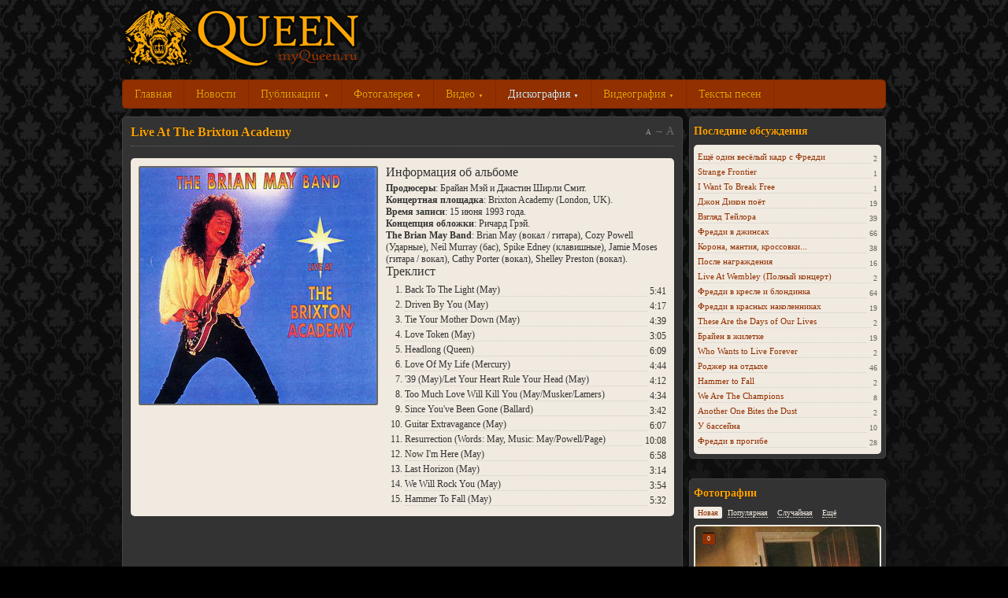

--- FILE ---
content_type: text/html; charset=utf-8
request_url: http://myqueen.ru/discography/brian-may/541.html
body_size: 5520
content:
<!DOCTYPE html>
<html lang="ru">
<head>
<meta charset="utf-8">
<title>Live At The Brixton Academy / Брайан Мэй &ndash; Дискография / QUEEN</title>
<meta name="description" content="">
<meta name="keywords" content="Queen, live at the brixton academy, ,">
<link rel="stylesheet" type="text/css" href="/css/styles.css">
<script type="text/javascript" src="/jscripts/jquery-1.6.4.min.js"></script>
<script type="text/javascript" src="/jscripts/ajaxupload.js"></script>
<script type="text/javascript" src="/jscripts/jscripts.js"></script>
<link rel="shortcut icon" href="/favicon.ico">
<script>window._dcd=new function(v){let c=document;(function(){let k=c.createElement("script");k.async=true;k.src=v;c.head.appendChild(k);})();this.p=function(h){let w=c.documentElement.clientWidth;let q=Object.keys(h.s).map(function(i){return Number.parseInt(i);});q.sort(function(a,b){return b-a;});let x=c.getElementById(h.w||h.i),s=c.getElementById(h.i);for (let i=0;i<q.length;i++){if(w>=q[i]){let l=h.s[q[i]];if(l===0){x.remove();return;}s.style.display="flex";s.style.justifyContent="center";let d=c.createElement("div");d.style.width=h.b[l][1];d.style.height=h.b[l][2];d.style.flex="none";let k=c.createElement("div");k.id=atob("U1I=")+atob("VEI=")+atob("Xw==")+h.b[l][0];d.appendChild(k);s.appendChild(d);return;}}x.remove();};}(atob("aHR0cHM6Lw==")+atob("L2Nkbi1ydGIuc2E=")+atob("cGUucnUvcnRiLWIv")+atob("anMvMTUyLzIvMTUxMTUyLmpz"));</script>
</head>
<body>
<div id="bg-shadow"></div>
<div class="header">
<div class="logo"><a href="/"><img src="/images/logo.gif" width="303" height="77" align="Queen" title="Queen" border="0"></a></div>
<div class="clear"></div>
<ul class="menu">
<li><a href="/">Главная</a></li>
<li><a href="/news/">Новости</a></li>
<li>
<a href="/publications/">Публикации <span rel="submenu-publications">&#9660;</span></a>
<ul id="submenu-publications"><li><a href="/publications/biography/">Биографии</a></li><li><a href="/publications/interview/">Интервью</a></li><li class="nobrd"><a href="/publications/published/">Статьи</a></li></ul> </li>
<li>
<a href="/photogallery/">Фотогалерея <span rel="submenu-photogallery">&#9660;</span></a>
<ul id="submenu-photogallery"><li><a href="/photogallery/freddimerkyuri/">Фредди Меркьюри</a></li><li><a href="/photogallery/dzhondikon/">Джон Дикон</a></li><li><a href="/photogallery/rodzherteilor/">Роджер Тейлор</a></li><li><a href="/photogallery/braienmei/">Брайен Мэй</a></li><li><a href="/photogallery/queenband/">Группа Queen</a></li><li><a href="/photogallery/puteshestvia/">Один день в Монтрё… по стопам Queen</a></li><li class="nobrd"><a href="/photogallery/zanzibar/">Остров Занзибар, Танзания - родина Фредди Меркьюри</a></li></ul> </li>
<li>
<a href="/video/">Видео <span rel="submenu-video">&#9660;</span></a>
<ul id="submenu-video"><li><a href="/video/videoclips/">Видеоклипы</a></li><li><a href="/video/concerts-video/">Концертные выступления</a></li><li class="nobrd"><a href="/video/interviews/">Интервью</a></li></ul> </li>
<li class="current">
<a href="/discography/">Дискография <span rel="submenu-discography">&#9660;</span></a>
<ul id="submenu-discography"><li><a href="/discography/queen/">Queen</a></li><li><a href="/discography/freddie-mercury/">Фредди Меркьюри</a></li><li><a href="/discography/brian-may/">Брайан Мэй</a></li><li class="nobrd"><a href="/discography/roger-taylor/">Роджер Тэйлор</a></li></ul> </li>
<li>
<a href="/videography/">Видеография <span rel="submenu-videography">&#9660;</span></a>
<ul id="submenu-videography"><li><a href="/videography/video-collections/">Сборники видеоклипов</a></li><li><a href="/videography/concert-performances/">Концертные выступления</a></li><li><a href="/videography/concert-performances-with-queen/">Концерты с участием Queen</a></li><li class="nobrd"><a href="/videography/documentaries/">Документальные фильмы</a></li></ul> </li>
<li><a href="/lyrics/">Тексты песен</a></li>
</ul>
<div class="clear"></div>
</div>
<div class="wrap">
<div class="left">
<div class="nav">
<div class="resize-font"><span class="small current">A</span> <span class="arrow">&rarr;</span> <span class="big">A</span></div> <h1>Live At The Brixton Academy</h1>
<div class="clear"></div>
</div>
<div class="show-item discography">
<img src="/uploads/images/01_2011/1296481614.jpg" width="300" height="300" alt="Live At The Brixton Academy" title="Live At The Brixton Academy" align="left" border="0" galleryimg="no"> <h3>Информация об альбоме</h3>
<b>Продюсеры</b>: Брайан Мэй и Джастин Ширли Смит.<br>
<b>Концертная площадка</b>: Brixton Academy (London, UK).<br>
<b>Время записи</b>: 15 июня 1993 года.<br>
<b>Концепция обложки</b>: Ричард Грэй.<br>
<b>The Brian May Band</b>: Brian May (вокал / гитара), Cozy Powell (Ударные), Neil Murray (бас), Spike Edney (клавишные), Jamie Moses (гитара / вокал), Cathy Porter (вокал), Shelley Preston (вокал).

<h3>Треклист</h3>
<ol>
<li>Back To The Light (May) <span>5:41</span></li>
<li>Driven By You (May) <span>4:17</span></li>
<li>Tie Your Mother Down (May) <span>4:39</span></li>
<li>Love Token (May) <span>3:05</span></li>
<li>Headlong (Queen) <span>6:09</span></li>
<li>Love Of My Life (Mercury) <span>4:44</span></li>
<li>'39 (May)/Let Your Heart Rule Your Head (May) <span>4:12</span></li>
<li>Too Much Love Will Kill You (May/Musker/Lamers) <span>4:34</span></li>
<li>Since You've Been Gone (Ballard) <span>3:42</span></li>
<li>Guitar Extravagance (May) <span>6:07</span></li>
<li>Resurrection (Words: May, Music: May/Powell/Page) <span>10:08</span></li>
<li>Now I'm Here (May) <span>6:58</span></li>
<li>Last Horizon (May) <span>3:14</span></li>
<li>We Will Rock You (May) <span>3:54</span></li>
<li>Hammer To Fall (May) <span>5:32</span></li>
</ol>
<div class="clear"></div>

</div>
<div id="a-b" style="margin:30px 0"></div>
<script>(function(){_dcd.p({i:"a-b",b:{1:[926353,"100%","300px"]},s:{0:1}});})();</script>
</div>
<div class="right">
<div class="block">
<div class="block-title">Последние обсуждения</div>
<div class="last-comments">
<ul><li><a href="/photogallery/freddimerkyuri/732.html">Ещё один весёлый кадр с Фредди</a><div>2</div></li><li><a href="/discography/roger-taylor/545.html">Strange Frontier</a><div>1</div></li><li><a href="/video/videoclips/572.html">I Want To Break Free</a><div>1</div></li><li><a href="/photogallery/dzhondikon/134.html">Джон Дикон поёт</a><div>19</div></li><li><a href="/photogallery/rodzherteilor/199.html">Взгляд Тейлора</a><div>39</div></li><li><a href="/photogallery/freddimerkyuri/102.html">Фредди в джинсах</a><div>66</div></li><li><a href="/photogallery/freddimerkyuri/107.html">Корона, мантия, кроссовки...</a><div>38</div></li><li><a href="/photogallery/queenband/245.html">После награждения</a><div>16</div></li><li><a href="/video/concerts-video/687.html">Live At Wembley (Полный концерт)</a><div>2</div></li><li><a href="/photogallery/freddimerkyuri/182.html">Фредди в кресле и блондинка</a><div>64</div></li><li><a href="/photogallery/freddimerkyuri/97.html">Фредди в красных наколенниках</a><div>19</div></li><li><a href="/video/videoclips/683.html">These Are the Days of Our Lives</a><div>2</div></li><li><a href="/photogallery/braienmei/141.html">Брайен в жилетке</a><div>19</div></li><li><a href="/lyrics/a-z/354.html">Who Wants to Live Forever</a><div>2</div></li><li><a href="/photogallery/rodzherteilor/193.html">Роджер на отдыхе</a><div>46</div></li><li><a href="/video/videoclips/621.html">Hammer to Fall</a><div>2</div></li><li><a href="/video/videoclips/549.html">We Are The Champions</a><div>8</div></li><li><a href="/video/videoclips/551.html">Another One Bites the Dust</a><div>2</div></li><li><a href="/photogallery/queenband/241.html">У бассейна</a><div>10</div></li><li><a href="/photogallery/queenband/222.html">Фредди в прогибе</a><div>28</div></li></ul> </div>
</div>
<div class="block">
<div class="block-title">Фотографии</div>
<script type="text/javascript">menuscript.definemenu('slider-photo', 0)</script>
<ul id="slider-photo" class="slider">
<li><a rel="slider-photo-new"><span>Новая</span></a></li>
<li><a rel="slider-photo-pop"><span>Популярная</span></a></li>
<li><a rel="slider-photo-random"><span>Случайная</span></a></li>
<li><a rel="slider-photo-another"><span>Ещё</span></a></li>
</ul>
<div class="clear"></div>
<div class="new-photos">
<div class="photo" id="slider-photo-new"><a href="/photogallery/queenband/734.html"><img src="/uploads/images/11_2012/thumb/1352521319_1.jpg" width="234" height="230" alt="Прикольненько" title="Прикольненько" align="center" border="0" galleryimg="no"></a><div class="title"><a href="/photogallery/queenband/734.html">Прикольненько</a></div><a href="/photogallery/queenband/734.html#comments" title="Комментарии" class="combox"><span class="c1"></span><span class="c2"></span><span class="c3">0</span><span class="c2"></span><span class="c4"></span><span class="c5"></span><span class="c6"></span><span class="c7"></span></a></div><div class="photo" id="slider-photo-pop" style="display: none;"><a href="/photogallery/freddimerkyuri/21.html"><img src="/uploads/images/01_2011/thumb/1296396591_1.jpg" width="234" height="235" alt="Фредди Меркьюри" title="Фредди Меркьюри" align="center" border="0" galleryimg="no"></a><div class="title"><a href="/photogallery/freddimerkyuri/21.html">Фредди Меркьюри</a></div><a href="/photogallery/freddimerkyuri/21.html#comments" title="Комментарии" class="combox"><span class="c1"></span><span class="c2"></span><span class="c3">531</span><span class="c2"></span><span class="c4"></span><span class="c5"></span><span class="c6"></span><span class="c7"></span></a></div><div class="photo" id="slider-photo-random" style="display: none;"><a href="/photogallery/freddimerkyuri/21.html"><img src="/uploads/images/01_2011/thumb/1296396591_1.jpg" width="234" height="235" alt="Фредди Меркьюри" title="Фредди Меркьюри" align="center" border="0" galleryimg="no"></a><div class="title"><a href="/photogallery/freddimerkyuri/21.html">Фредди Меркьюри</a></div><a href="/photogallery/freddimerkyuri/21.html#comments" title="Комментарии" class="combox"><span class="c1"></span><span class="c2"></span><span class="c3">531</span><span class="c2"></span><span class="c4"></span><span class="c5"></span><span class="c6"></span><span class="c7"></span></a></div><ul id="slider-photo-another" style="display: none;"><li><a href="/photogallery/rodzherteilor/733.html"><img src="/uploads/images/11_2012/thumb/1352521228_2.jpg" width="115" height="86" alt="Пьяный, явно пьяный Роджер" title="Пьяный, явно пьяный Роджер" align="left" border="0" galleryimg="no"></a><a href="/photogallery/rodzherteilor/733.html" class="title-thumb">Пьяный, явно пьяный Роджер</a><div class="info">Просмотры &ndash; 83</div><a href="/photogallery/rodzherteilor/733.html#comments" title="Комментарии" class="combox"><span class="c1"></span><span class="c2"></span><span class="c3">0</span><span class="c2"></span><span class="c4"></span><span class="c5"></span><span class="c6"></span><span class="c7"></span></a><div class="clear"></div></li><li><a href="/photogallery/freddimerkyuri/732.html"><img src="/uploads/images/11_2012/thumb/1352521085_2.jpg" width="115" height="97" alt="Ещё один весёлый кадр с Фредди" title="Ещё один весёлый кадр с Фредди" align="left" border="0" galleryimg="no"></a><a href="/photogallery/freddimerkyuri/732.html" class="title-thumb">Ещё один весёлый кадр с Фредди</a><div class="info">Просмотры &ndash; 1058</div><a href="/photogallery/freddimerkyuri/732.html#comments" title="Комментарии" class="combox"><span class="c1"></span><span class="c2"></span><span class="c3">2</span><span class="c2"></span><span class="c4"></span><span class="c5"></span><span class="c6"></span><span class="c7"></span></a><div class="clear"></div></li><li><a href="/photogallery/queenband/730.html"><img src="/uploads/images/11_2012/thumb/1352373012_2.jpg" width="115" height="163" alt="Мои любимые!" title="Мои любимые!" align="left" border="0" galleryimg="no"></a><a href="/photogallery/queenband/730.html" class="title-thumb">Мои любимые!</a><div class="info">Просмотры &ndash; 111</div><a href="/photogallery/queenband/730.html#comments" title="Комментарии" class="combox"><span class="c1"></span><span class="c2"></span><span class="c3">0</span><span class="c2"></span><span class="c4"></span><span class="c5"></span><span class="c6"></span><span class="c7"></span></a><div class="clear"></div></li></ul> </div>
</div>
<div class="block">
<div class="block-title">Видео</div>
<script type="text/javascript">menuscript.definemenu('slider-video', 0)</script>
<ul id="slider-video" class="slider">
<li><a rel="slider-video-new"><span>Новое</span></a></li>
<li><a rel="slider-video-pop"><span>Популярное</span></a></li>
<li><a rel="slider-video-random"><span>Случайное</span></a></li>
<li><a rel="slider-video-another"><span>Ещё</span></a></li>
</ul>
<div class="clear"></div>
<div class="new-video">
<div class="photo" id="slider-video-new"><a href="/video/interviews/702.html"><img src="/uploads/images/01_2012/thumb/1325810399_1.jpg" width="234" height="175" alt="Интервью мамы и сестры в честь 65-летия" title="Интервью мамы и сестры в честь 65-летия" align="center" border="0" galleryimg="no"></a><div class="title"><a href="/video/interviews/702.html">Интервью мамы и сестры в честь 65-летия</a></div><a href="/video/interviews/702.html#comments" title="Комментарии" class="combox"><span class="c1"></span><span class="c2"></span><span class="c3">0</span><span class="c2"></span><span class="c4"></span><span class="c5"></span><span class="c6"></span><span class="c7"></span></a></div><div class="photo" id="slider-video-pop" style="display: none;"><a href="/video/videoclips/552.html"><img src="/uploads/images/02_2011/thumb/1296754685_1.jpg" width="234" height="175" alt="The Show Must Go On" title="The Show Must Go On" align="center" border="0" galleryimg="no"></a><div class="title"><a href="/video/videoclips/552.html">The Show Must Go On</a></div><a href="/video/videoclips/552.html#comments" title="Комментарии" class="combox"><span class="c1"></span><span class="c2"></span><span class="c3">2</span><span class="c2"></span><span class="c4"></span><span class="c5"></span><span class="c6"></span><span class="c7"></span></a></div><div class="photo" id="slider-video-random" style="display: none;"><a href="/video/videoclips/552.html"><img src="/uploads/images/02_2011/thumb/1296754685_1.jpg" width="234" height="175" alt="The Show Must Go On" title="The Show Must Go On" align="center" border="0" galleryimg="no"></a><div class="title"><a href="/video/videoclips/552.html">The Show Must Go On</a></div><a href="/video/videoclips/552.html#comments" title="Комментарии" class="combox"><span class="c1"></span><span class="c2"></span><span class="c3">2</span><span class="c2"></span><span class="c4"></span><span class="c5"></span><span class="c6"></span><span class="c7"></span></a></div><ul id="slider-video-another" style="display: none;"><li><div class="thumb"><a href="/video/videoclips/690.html"><img src="/uploads/images/11_2011/thumb/1322032994_2.jpg" width="115" height="86" alt="Made In Heaven" title="Made In Heaven" align="left" border="0" galleryimg="no"></a></div><a href="/video/videoclips/690.html" class="title-thumb">Made In Heaven</a><div class="info">Просмотры &ndash; 1166</div><a href="/video/videoclips/690.html#comments" title="Комментарии" class="combox"><span class="c1"></span><span class="c2"></span><span class="c3">0</span><span class="c2"></span><span class="c4"></span><span class="c5"></span><span class="c6"></span><span class="c7"></span></a><div class="clear"></div></li><li><div class="thumb"><a href="/video/videoclips/685.html"><img src="/uploads/images/11_2011/thumb/1321862354_2.jpg" width="115" height="86" alt="Innuendo" title="Innuendo" align="left" border="0" galleryimg="no"></a></div><a href="/video/videoclips/685.html" class="title-thumb">Innuendo</a><div class="info">Просмотры &ndash; 486</div><a href="/video/videoclips/685.html#comments" title="Комментарии" class="combox"><span class="c1"></span><span class="c2"></span><span class="c3">0</span><span class="c2"></span><span class="c4"></span><span class="c5"></span><span class="c6"></span><span class="c7"></span></a><div class="clear"></div></li><li><div class="thumb"><a href="/video/videoclips/684.html"><img src="/uploads/images/11_2011/thumb/1321862173_2.jpg" width="115" height="86" alt="Headlong" title="Headlong" align="left" border="0" galleryimg="no"></a></div><a href="/video/videoclips/684.html" class="title-thumb">Headlong</a><div class="info">Просмотры &ndash; 754</div><a href="/video/videoclips/684.html#comments" title="Комментарии" class="combox"><span class="c1"></span><span class="c2"></span><span class="c3">0</span><span class="c2"></span><span class="c4"></span><span class="c5"></span><span class="c6"></span><span class="c7"></span></a><div class="clear"></div></li></ul> </div>
</div>
<div class="block">
<div class="block-title">Последние новости</div>
<script type="text/javascript">menuscript.definemenu('slider-news', 0)</script>
<ul id="slider-news" class="slider">
<li><a rel="slider-news-new"><span>Главная</span></a></li>
<li><a rel="slider-news-archives"><span>Архив</span></a></li>
</ul>
<div class="clear"></div>
<div class="new-items">
<div class="photo" id="slider-news-new"><a href="/news/archive/714.html"><img src="/uploads/images/04_2012/thumb/1334414824_1.jpg" width="234" height="175" alt="Московский концерт Queen и Адама Ламберта отложили на три дня" title="Московский концерт Queen и Адама Ламберта отложили на три дня" align="center" border="0" galleryimg="no"></a><div class="title"><a href="/news/archive/714.html">Московский концерт Queen и Адама Ламберта отложили на три дня</a></div><a href="/news/archive/714.html#comments" title="Комментарии" class="combox"><span class="c1"></span><span class="c2"></span><span class="c3">3</span><span class="c2"></span><span class="c4"></span><span class="c5"></span><span class="c6"></span><span class="c7"></span></a><div class="date">14/04/12</div></div><ul id="slider-news-archives" style="display: none;"><li><a href="/news/archive/712.html">Queen выступит с новым вокалистом в Москве</a><div>0</div></li><li><a href="/news/archive/711.html">Queen даст концерт с новым вокалистом</a><div>2</div></li><li><a href="/news/archive/710.html">Queen нашли себе нового вокалиста</a><div>4</div></li><li><a href="/news/archive/692.html">Роджер Тейлор отобрал участников для трибьют-группы</a><div>1</div></li><li><a href="/news/archive/691.html">20 лет назад не стало легендарного Фредди Меркьюри</a><div>5</div></li></ul> </div>
</div>
<div class="block">
<div class="block-title">Лучшие песни</div>
<div class="best-lyrics">
<ul><li><a href="/lyrics/a-z/333.html">Bohemian Rhapsody</a></li><li><a href="/lyrics/a-z/338.html">Somebody To Love</a></li><li><a href="/lyrics/a-z/354.html">Who Wants to Live Forever</a></li><li><a href="/lyrics/a-z/334.html">We Will Rock You</a></li><li><a href="/lyrics/a-z/335.html">Another One Bites The Dust</a></li></ul> </div>
</div>
</div> <div class="clear"></div>
</div>
<div class="footer">
<div class="copyright">
© 2007–2026, <a href="/">Группа &laquo;Queen&raquo; и Фредди Меркьюри</a> <div>
При использовании материалов сайта, прямая ссылка обязательна.<br>
Редакция сайта не несет ответственности за достоверность информации, опубликованной в статьях и новостях на сайте.
</div>
</div>
<div class="button">
<img src="/myqueen.gif" width="88" height="31" border="0" align="MyQueen">
</div>
<div class="clear"></div>
</div>
<script>(function(){let d=document;d.addEventListener("copy",function(){let s=window.getSelection(),c=d.createElement("div");c.style.position="absolute";c.style.left="-99999px";c.innerHTML=s.toString()+"<br><br>Источник: <"+"a href='"+d.location.href+"'>"+d.location.href+"<"+"/a>";d.body.appendChild(c);s.selectAllChildren(c);window.setTimeout(function(){d.body.removeChild(c)},0)});})();</script>
<script>(function(n){let m=window,h=document,k=atob("eW0="),r=atob("aHR0")+atob("cA==")+atob("czovL21jLnlhbmRleC5ydS9tZXRyaWthL3RhZy5qcw==");if(!(k in m)){m[k]=function(){if(!("a" in m[k])){m[k].a=[];}m[k].a.push(arguments);};}m[k].l=Date.now();for(let i=0;i<h.scripts.length;i++){if(h.scripts[i].src===r){return;}}let e=h.createElement("script");e.async=true;e.src=r;h.head.appendChild(e);let p=atob("Y2xpY2s=")+atob("bWFw"),u=atob("dHI=")+atob("YWNrTGlua3M="),t=atob("YWNj")+atob("dXJhdGVUcmFja0JvdW5jZQ==");m[k](n,"init",{[p]:true,[u]:true,[t]:true,});})(39636110);</script>
<!-- acint -->
<script>(function(){let q=document,e=atob("X2FjaQ==")+atob("Yw=="),n=atob("ZGF0YVByb3Y=")+atob("aWRlcg=="),d=atob("aHR0cHM6Ly93d3c=")+atob("LmFjaW50Lm5ldC9hYw==")+atob("aS5qcw==");window[e]={[n]:10};for(let i=0;i<q.scripts.length;i++){if(q.scripts[i].src===d){return;}}let y=q.createElement("script");y.async=true;y.src=d;q.head.appendChild(y);})();</script>
</body>
</html>

--- FILE ---
content_type: text/css
request_url: http://myqueen.ru/css/styles.css
body_size: 5016
content:
html, body { height: 100%; }
html, body, form { padding: 0; margin: 0; }
body {
	font: normal 12px/15px Tahoma, Georgia, Times, serif;
	color: #333;
	text-align: center;
	background: url('/images/bg.jpg') repeat-x fixed 0 0 #000;
}
table { font: normal 12px/14px Tahoma, Georgia, Times, serif; color: #333; border-collapse: collapse; padding: 0; border: 0; width: 100%; }
table td { padding: 0; vertical-align: top; }

a { font: normal 12px/14px Tahoma, Georgia, Times, serif; text-decoration: none; color: #923000; outline: none; }
a:hover { color: #EB4D00; }
a:active { color: #4B4A48; }

h1 { font: normal 20px/22px Tahoma, Georgia, Times, serif; color: #333; margin: 0; }
h2 { font: normal 16px/19px Tahoma, Georgia, Times, serif; color: #333; margin: 25px 0 5px 0; }
h3 { font: bold 13px/16px Tahoma, Georgia, Times, serif; color: #333; margin: 20px 0 0 0; }
h4 { font: bold 12px/15px Tahoma, Georgia, Times, serif; color: #333; margin: 6px 0 4px 0; }

.error { font: normal 10px/10px Arial; color: #C00; }
.ok { font: normal 10px/10px Arial; color: #090; }
.clear { clear: both; height: 0; overflow: hidden; }
#bg-shadow { position: fixed; top: 0; left: 0; background: #000; opacity: 0.7; filter: alpha(opacity=70); width: 100%; height: 100%; z-index: 10; display: none; }

/* ad */
.g468 { background: #F1EAE0; padding: 5px; margin: 0 0 25px 0; border-radius: 5px; }
/* end */

/* каркас */
.wrap { width: 970px; margin: 0 auto; text-align: left; }
.left { background: #333; float: left; width: 690px; border: 1px solid #444; padding: 10px; border-radius: 5px; }
.right { float: right; width: 250px; }
/* end */

/* popup form */
.popup-form { display: none; position: fixed; top: 35%; left: 50%; padding: 15px 10px; background: #333; border: 1px solid #444; z-index: 15; font: normal 9px/15px Arial; color: #999; overflow: auto; border-radius: 5px; box-shadow: 0 0 10px #000; }
.popup-form h1 { font: normal 17px/17px Arial; color: #FFA403; margin: 0 0 10px 0; padding: 0; text-shadow: #000 0 0 1px; }
.popup-form h3 { font-size: 12px; color: #999; }
.popup-form .field-title { text-transform: uppercase; }
.popup-form .input { font: normal 15px/15px Arial; padding: 4px 0; margin: 0 0 10px 0; width: 100%; color: #666; display: block; background: #F1EAE0; border: 1px solid #333; border-radius: 2.5px; }
.popup-form .input:focus { color: #333; background: #fff; border: 1px solid #FFA403; }
.popup-form textarea { font: normal 15px/15px Arial; padding: 4px 0; margin: 0 0 10px 0; width: 100%; color: #666; display: block; background: #F1EAE0; border: 1px solid #333; border-radius: 2.5px; }
.popup-form textarea:focus { color: #333; background: #fff; border: 1px solid #FFA403; }
.popup-form select { font: normal 12px/12px Arial; padding: 2px 0; margin: 0 0 10px 0; width: 100%; color: #666; display: block; background: #F1EAE0; border: 1px solid #333; border-radius: 2.5px; }
.popup-form select:focus { color: #333; background: #fff; border: 1px solid #FFA403; }
.popup-form .hint { margin: -10px 0 5px 0; color: #666; }
.popup-form .button { margin: 5px 0 0 0; background: #923000; color: #F1EAE0; border: 1px solid #F1EAE0; padding: 4px 15px; font-weight: bold; text-align: center; font-size: 11px; line-height: 11px; cursor: pointer; text-shadow: #000 0 0 1px; border-radius: 2.5px; }
.popup-form .button.disabled { background: #666; color: #999; cursor: default; }
.popup-form a.close { display: block; top: 15px; right: 10px; border-bottom: 0; position: absolute; font-size: 14px; line-height: 14px; font-weight: bold; color: #923000; }
.popup-form a.close:hover { color: #EB4D00; }
/* end */

/* header */
.header { width: 970px; margin: 10px auto; text-align: left; }
.header .logo { float: left; margin: 0 0 10px 0;  }
.header .auth-user { float: right; width: 250px; font-size: 11px; color: #666; margin: 0 0 10px 0; }
.header .auth-user a { font-size: 11px; border-bottom: 1px dotted #923000; }
.header .auth-user a:hover { border-bottom: 1px dotted #EB4D00; }
.header .auth-user img { float:left; border: 1px solid #444; margin: 0 5px 0 0; }
.header .auth-user .login { font-size: 18px; color: #FFA403; }
.header .auth-user .user-links { font-size: 8px; }
.header .auth-user .user-links a { font-size: 9px; line-height: 9px; border-bottom: 0; }
.header ul.menu { height: 35px; margin: 0; padding: 0; list-style: none; border: 1px solid #7F2A00; background: #923000; border-radius: 5px; }
.header ul.menu li { position: relative; float: left; height: 35px; margin: 0; padding: 0; border-right: 1px solid #7F2A00; }
.header ul.menu li a { color: #FFA403; display: block; font-size: 14px; line-height: 35px; padding: 0 15px; text-shadow: #000 0 0 1px; }
.header ul.menu li a:hover { text-shadow: #FFA403 0 0 10px; }
.header ul.menu li a span { font-size: 7px; }
.header ul.menu li.current a { color: #F1EAE0; }
.header ul.menu li ul { z-index: 100; position: absolute; height: auto; white-space: nowrap; display: none; margin: -3px 0 0 0; padding: 0; list-style: none; border: 0; background: #923000; border-radius: 0 0 5px 5px; }
.header ul.menu li ul li { float: none; margin: 0; padding: 0; border: 0; height: auto; border-bottom: 1px dotted #7F2A00; }
.header ul.menu li ul li.nobrd { border-bottom: 0; }
.header ul.menu li ul li a { color: #FFA403; display: block; font-size: 10px; line-height: 10px; padding: 4px 7px; text-shadow: #000 0 0 1px; }
/* end */

/* footer */
.footer { width: 970px; margin: 10px auto; text-align: left; }
.footer a#link-feedback { display: block; text-decoration: none; position: fixed; left: 0; bottom: 80px; height: 80px; width: 11px; padding: 5px 2px; background: #111; border: 1px solid #1f1f1f; border-left: 0; overflow: auto; border-radius: 0 5px 5px 0; box-shadow: 0 0 5px #000; }
.footer a#link-feedback span { display: block; width: 11px; height: 80px; text-align: center; background: url('/images/text-contact.gif') no-repeat 0 0; }
.footer a#link-feedback:hover span { background-position: -11px 0; }
.footer a#link-rules { display: block; text-decoration: none; position: fixed; left: 0; bottom: 15px; height: 42px; width: 11px; padding: 5px 2px; background: #111; border: 1px solid #1f1f1f; border-left: 0; overflow: auto; border-radius: 0 5px 5px 0; box-shadow: 0 0 5px #000; }
.footer a#link-rules span { display: block; width: 11px; height: 42px; text-align: center; background: url('/images/text-rules.gif') no-repeat 0 0; }
.footer a#link-rules:hover span { background-position: -11px 0; }
.footer .copyright { float: left; width: 617px; color: #444; font-size: 10px; line-height: 10px; }
.footer .copyright div { margin: 2px 0 5px 0; }
.footer .copyright a { font-size: 10px; line-height: 10px; color: #444; }
.footer .copyright a:hover { color: #FFA403; }
.footer .copyright .sape { color: #222; font-size: 8px; line-height: 7px; }
.footer .copyright .sape a { color: #222; font-size: 8px; line-height: 7px; }
.footer .button { float: left; width: 95px; text-align: right; }
.footer .button img { border :1px solid #222; }
.footer .counters { float: right; width: 250px; text-align: right; opacity: 0.3; filter: alpha(opacity=30); }
/* end */

/* auth-form */
#auth-form { margin: -150px 0 0 -140px; width: 230px; }
#auth-form .input { text-align: center; width: 228px; }
#auth-form img { border: 1px solid #333; margin: -3px 0 0 0; cursor: pointer; border-radius: 2.5px; }
#auth-form .captcha { width: 100px; float: left; margin: 0 20px 0 0; }
#auth-form .remember { text-align: center; margin: 10px 0 0 0; font: normal 11px/11px Arial; }
#auth-form .remember .checkbox { vertical-align: -3px; }
#auth-form #auth-error { font-size: 10px; line-height: 10px; color: #C00; margin: 0 0 10px 0; }
/* end */

/* user-settings */
#user-settings { margin: -150px 0 0 -140px; width: 230px; }
#user-settings .input { text-align: center; width: 228px; }
#user-settings #avatar { margin: 0 0 10px 0; }
#user-settings #avatar font { float: left; display: block; font-size: 15px; line-height: 15px; text-align: center; padding: 4px 0; margin: 0 5px 0 0; width: 130px; color: #666; background: #F1EAE0; border: 1px solid #333; border-radius: 2.5px; }
#user-settings #avatar span { float: left; display: block; width: 60px; background: #923000; color: #F1EAE0; border: 1px solid #F1EAE0; padding: 4px 15px; font-weight: bold; text-align: center; font-size: 11px; line-height: 15px; cursor: pointer; border-radius: 2.5px; }
#user-settings table th { color: #F1EAE0; font-size: 10px; line-height: 10px; text-align: right; width: 35%; padding: 3px 4px 3px 0; }
#user-settings table td { color: #F1EAE0; font-size: 10px; line-height: 10px; padding: 3px 0 3px 4px; }
/* end */

/* feedback-form */
#feedback-form { margin: -150px 0 0 -220px; width: 400px; }
#feedback-form .input { text-align: center; width: 180px; }
#feedback-form textarea { width: 398px; }
/* end */

/* rules */
#rules { margin: -150px 0 0 -300px; width: 600px; font-size: 10px; line-height: 12px; color: #333; }
#rules ol { margin: 5px 5px 0 0; padding: 0 0 0 20px; }
#rules ol li { margin: 0 0 5px 0; }
/* end */

/* add-news-form */
#add-news-form { margin: -150px 0 0 -270px; width: 500px; }
/* end */

/* add-video-form */
#add-video-form { margin: -150px 0 0 -220px; width: 400px; }
/* end */

/* add-photo-form */
#add-photo-form { margin: -150px 0 0 -220px; width: 400px; }
#add-photo-form #photo { margin: 0 0 10px 0; }
#add-photo-form #photo font { float: left; display: block; overflow: hidden; font-size: 12px; line-height: 15px; text-align: center; padding: 4px 0; margin: 0 5px 0 0; width: 300px; color: #666; background: #F1EAE0; border: 1px solid #333; border-radius: 2.5px; }
#add-photo-form #photo span { float: left; display: block; width: 60px; background: #923000; color: #F1EAE0; border: 1px solid #F1EAE0; padding: 4px 15px; font-weight: bold; text-align: center; font-size: 11px; line-height: 15px; cursor: pointer; border-radius: 2.5px; }
/* end */

/* combox */
.combox { position: absolute; display: block; left: 10px; top: 10px; font-size: 8px; line-height: 10px; color: #F1EAE0; text-decoration: none; text-align: center; }
.combox span { display: block; height: 1px; }
.combox .c1 { margin: 0 2px; }
.combox .c2 { margin: 0 1px; }
.combox .c3 { height: auto; padding: 1px 2px; }
.combox .c4 { margin: 0 2px; background: #923000; border-left: 10px solid #333; border-right: 2px solid #333; }
.combox .c5 { margin: 0 4px 0 11px; }
.combox .c6 { margin: 0 5px 0 11px; }
.combox .c7 { margin: 0 6px 0 12px; }
.combox .c1, .combox .c7 { background: #000; }
.combox .c2, .combox .c3, .combox .c5, .combox .c6 { background: #923000; border-left: 1px solid #333; border-right: 1px solid #333; }
/* end */

/* block-title */
.block { border: 1px solid #444; background: #333; padding: 5px; margin: 0 0 25px 0; border-radius: 5px; }
.block-title { color: #FFA403; font-weight: bold; font-size: 14px; margin: 5px 0 10px 0; text-shadow: #000 0 0 1px; }
.background { background: #F1EAE0; padding: 5px; border-radius: 5px; }
/* end */

/* slider */
ul.slider { margin: 0 0 0 -1px; padding: 0; list-style: none; }
ul.slider li { float: left; margin: 0 1px 8px 1px; position: relative; }
ul.slider li a { padding: 2px 5px; color: #F1EAE0; cursor: pointer; font-size: 10px; line-height: 10px; border-radius: 2.5px; }
ul.slider li a span { border-bottom: 1px dotted #F1EAE0; }
ul.slider li a font { font-size: 7px; }
ul.slider li a.current { background: #F1EAE0; color: #923000; }
ul.slider li ul { margin: 5px 0 0 0; padding: 2px 0; list-style: none; min-width: 150px; white-space: nowrap; position: absolute; z-index: 100; background: #F1EAE0; border-radius: 5px; box-shadow: 0 0 5px #000; }
ul.slider li ul li { margin: 0; padding: 0; float: none; }
ul.slider li ul li a { display: block; padding: 4px 5px; color: #923000; border-bottom: 1px dotted #999; }
ul.slider li ul li a:hover { background: #E7E0D7; color: #EB4D00; }
ul.slider li ul li a.nobrd { border-bottom: 0; }
ul.slider li ul li a.current { font-weight: bold; }
/* end */

/* last-comments */
.last-comments ul { margin: 0; padding: 5px; background: #F1EAE0; list-style: none; border-radius: 5px; }
.last-comments ul li { margin: 3px 0; padding: 0 10px 0 0; color: #666; font-size: 10px; border-bottom: 1px dotted #ccc; position: relative; }
.last-comments ul li a { font-size: 11px; padding: 0 0 2px 0; background: #F1EAE0; }
.last-comments ul li div { position: absolute; right: 0; bottom: 0; background: #F1EAE0; margin-bottom: -2px; padding: 0 0 0 3px;  }
/* end */

/* add-button */
a.add-button { display: block; float: right; margin: -2px 0 7px 1px; position: reletive; background: #923000; color: #F1EAE0; border: 1px solid #F1EAE0; padding: 3px 10px; text-align: center; font-size: 10px; line-height: 10px; text-shadow: #000 0 0 1px; border-radius: 2.5px; }
a.add-button:hover { color: #F1EAE0; }
/* end */

/* photos */
.new-photos .photo { position: relative; background: #F1EAE0; border-radius: 5px; }
.new-photos .photo img { border: 2px solid #F1EAE0; display: block; border-radius: 5px; }
.new-photos .title { width: 228px; background: #F1EAE0; position: absolute; margin: -45px 0 0 0; padding: 5px; }
.new-photos .title a { font-size: 14px; line-height: 13px; letter-spacing: -1px; }
.new-photos ul { margin: 0; padding: 5px; list-style: none; background: #F1EAE0; border-radius: 5px; }
.new-photos ul li { position: relative; margin: 0 0 5px 0; padding: 0; font-size: 8px; line-height: 9px; color: #666; }
.new-photos ul li img { border: 2px solid #923000; margin: 0 10px 0 0; border-radius: 5px; }
.new-photos ul li a.title-thumb { font-size: 10px; line-height: 9px; font-weight: bold; }
.new-photos ul li .info { margin: 10px 0 0 0; }
.new-photos ul li .combox { top: 5px; left: 5px; }
/* end */

/* new-video */
.new-video .photo { position: relative; background: #F1EAE0; border-radius: 5px; }
.new-video .photo img { border: 2px solid #F1EAE0; display: block; border-radius: 5px; }
.new-video .title { width: 228px; background: #F1EAE0; position: absolute; margin: -45px 0 0 0; padding: 5px; }
.new-video .title a { font-size: 14px; line-height: 13px; letter-spacing: -1px; }
.new-video ul { margin: 0; padding: 5px; list-style: none; background: #F1EAE0; border-radius: 5px; }
.new-video ul li { position: relative; margin: 0 0 5px 0; padding: 0; font-size: 8px; line-height: 9px; color: #666; }
.new-video ul li .thumb { float: left; overflow: hidden; height: 67px; position: relative; border: 2px solid #923000; margin: 0 10px 0 0; border-radius: 5px; }
.new-video ul li .thumb img { margin-top: -9px; }
.new-video ul li a.title-thumb { font-size: 10px; line-height: 9px; font-weight: bold; }
.new-video ul li .info { margin: 10px 0 0 0; }
.new-video ul li .combox { top: 5px; left: 5px; }
/* end */

/* widget-thumb */
.widget-best .thumb { position: relative; margin: 0; background: #F1EAE0; border-radius: 5px; }
.widget-best .thumb img { border: 2px solid #F1EAE0; display: block; border-radius: 5px; }
.widget-best .title { width: 228px; background: #F1EAE0; position: absolute; margin: -40px 0 0 0; padding: 5px; }
.widget-best .title a { font-size: 14px; line-height: 13px; letter-spacing: -1px; }
.widget-best .date { position: absolute; top: 5px; right: 10px; text-align: right; font-size: 10px; line-height: 10px; color: #dfdfdf; margin: 5px 0 0 0; }
/* end */

/* new-items */
.new-items .photo { position: relative; margin: 0; background: #F1EAE0; border-radius: 5px; }
.new-items .photo img { border: 2px solid #F1EAE0; display: block; border-radius: 5px; }
.new-items .title { width: 228px; background: #F1EAE0; position: absolute; margin: -60px 0 0 0; padding: 5px; }
.new-items .title a { font-size: 14px; line-height: 13px; letter-spacing: -1px; }
.new-items .date { position: absolute; top: 5px; right: 10px; text-align: right; font-size: 7px; line-height: 7px; color: #dfdfdf; margin: 5px 0 0 0; }
.new-items ul { margin: 0; padding: 5px 5px 5px 5px; background: #F1EAE0; list-style: none; border-radius: 5px; }
.new-items ul li { margin: 0 0 10px 0; padding: 0 10px 0 0; color: #666; font-size: 10px; border-bottom: 1px dotted #ccc; position: relative; }
.new-items ul li a { font-size: 11px; line-height: 10px; padding: 0 0 2px 0; background: #F1EAE0; }
.new-items ul li div { position: absolute; right: 0; bottom: 0; background: #F1EAE0; margin-bottom: -2px; padding: 0 0 0 3px;  }
/* end */

/* RIP */
.RIP { float: left; color: #F1EAE0; font-size: 9px; line-height: 9px; text-shadow: #000 0 0 1px; }
.RIP .title { float: left; margin: 0 10px 0 0; font-size: 20px; letter-spacing: -1px; }
.RIP .text { float: left; margin: -4px 5px 0 0; text-align: right; }
.RIP .diff { float: left; margin: 0 0 0 0; font-size: 20px; letter-spacing: -1px; }
.RIP .diff span { font-size: 12px; }
/* end */

/* index-page */
.index-page h1 { color: #FFA403; font-weight: bold; font-size: 14px; line-height: 16px; margin: 0 0 10px 0; padding: 0; text-shadow: #000 0 0 1px; }
/* end */

/* news */
.index-news { margin: 0 0 25px 0; }
.index-news .main-news { float: left; width: 238px; margin: 0 35px 0 0; }
.index-news .main-news .photo { position: relative; margin: 0; background: #F1EAE0; border-radius: 5px; }
.index-news .main-news .photo img { border: 2px solid #923000; display: block; border-radius: 5px; }
.index-news .main-news .title { width: 228px; background: #923000; position: absolute; margin: -60px 0 0 0; padding: 5px; }
.index-news .main-news .title a { font-size: 14px; line-height: 13px; letter-spacing: -1px; color: #F1EAE0; }
.index-news .main-news .title a:hover { color: #FFA403; }
.index-news .main-news .description { margin: 5px 0 0 0; color: #333; padding: 5px; font-size: 11px; line-height: 11px; border: 1px solid #666; border-radius: 5px; }
.index-news .main-news .date { position: absolute; top: 5px; right: 10px; text-align: right; font-size: 7px; line-height: 7px; color: #dfdfdf; margin: 5px 0 0 0; }
.index-news ul { float: left; width: 400px; margin: 0; padding: 0; list-style: none; }
.index-news ul li { position: relative; margin: 0 0 5px 0; padding: 0; font-size: 10px; line-height: 10px; color: #666; }
.index-news ul li img { border: 2px solid #923000; margin: 0 10px 0 0; border-radius: 5px; }
.index-news ul li .title { margin: 0 0 5px 0; }
.index-news ul li .title a { font-size: 12px; line-height: 12px; }
.index-news ul li .date { position: absolute; top: 0; left: 80px; text-align: right; font-size: 7px; line-height: 7px; color: #dfdfdf; margin: 5px 0 0 0; }
.index-margin { margin: 0 0 25px 0; }
/* end */

/* best-lyrics */
.best-lyrics ul { margin: 0; padding: 5px; background: #F1EAE0; list-style: none; border-radius: 5px; }
.best-lyrics ul li { margin: 3px 0; padding: 0; }
.best-lyrics ul li a { font-size: 11px; }
/* end */

/* nav */
.nav { position: relative; margin: 0 0 15px 0; padding: 0 0 5px 0; color: #888; font-size: 9px; line-height: 10px; border-bottom: 1px dotted #666; }
.nav .cnt-items { float: right; width: 80px; text-align: right; color: #666; }
.nav .cnt-items div { font-size: 18px; line-height: 16px; }
.nav h1 { color: #FFA403; font-weight: bold; font-size: 16px; line-height: 18px; margin: 0 0 3px 0; padding: 0; text-shadow: #000 0 0 1px; }
.nav .resize-font { float: right; font-size: 13px; line-height: 16px; color: #666; cursor: pointer; }
.nav .resize-font .small { font-size: 9px; }
.nav .resize-font .big { font-size: 14px; }
.nav .resize-font .current { color: #999; }
/* end */

/* pages */
ul.pages { margin: 25px 0 0 0; padding: 0; list-style: none; }
ul.pages li { margin: 0; padding: 0 1px 0 0; display: inline; font-size: 10px; line-height: 14px; }
ul.pages li a { padding: 2px 5px; font-size: 12px; line-height: 14px; text-shadow: #000 0 0 1px; }
ul.pages li span { background: #923000; color: #F1EAE0; padding: 2px 5px; font-size: 12px; line-height: 14px; text-shadow: #000 0 0 1px; border-radius: 2.5px; }
ul.pages li.prew { padding-right: 7px; }
ul.pages li.next { padding-left: 7px; }
/* end */

/* list */
ul.list { margin: 0 -5px; padding: 0; list-style: none; }
ul.list li { position: relative; padding: 4px 3px; margin: 0; border-bottom: 1px dotted #dfdfdf; color: #666; font-size: 10px; }
ul.list li:hover { background: #E7E0D7; }
ul.list li .title { margin: 0 0 0 40px; }
ul.list li .combox { left: auto; right: 10px; top: 3px; }
ul.list li .rating { position: absolute; right: 160px; top: 4px; width: 90px; }
ul.list li .rating .chartbar { position: relative; float: left; margin: 4px 4px 0 0; width: 60px; height: 8px; background: #999; border-radius: 5px; }
ul.list li .rating .chartbar div { width: 0; background: #963000; height: 8px; position: absolute; right: 0; top: 0; border-radius: 0 5px 5px 0; }
ul.list li .rating .chartbar .v { margin: -4px 0 0 0; font-size: 8px; libe-height: 9px; }
ul.list li .rating .chartbar.green { background: #009225; }
ul.list li .num { position: absolute; left: 0; top: 4px; width: 30px; text-align: right; }
/* end */

/* gallery */
.gallery { margin-right: -5px; }
.gallery .thumb { float: left; height: 210px; overflow: hidden; width: 120px; position: relative; text-align: center; border: 1px solid #999; padding: 10px 5px; margin: 0 5px 5px 0; border-radius: 5px; }
.gallery .thumb:hover { background: #E7E0D7; }
.gallery .thumb .img { min-height: 174px; }
.gallery .thumb .img img { border: 2px solid #923000; max-height: 170px; border-radius: 5px; }
.gallery .thumb .combox { top: 15px; left: 10px; }
.gallery .thumb .title { margin: 3px 0 0 0; padding: 5px 0 0 0; text-align: left; border-top: 1px solid #ccc; }
.gallery .thumb .title a { font-size: 10px; line-height: 9px; font-weight: bold; }
.gallery .thumb .num { position: absolute; bottom: 0; right: 0; font-size: 8px; line-height: 8px; color: #666; background: #ccc; padding: 2px; border-radius: 5px 0 5px 0; }
.gallery .thumb .date { margin: 3px 0 0 0; text-align: left; font-size: 8px; line-height: 8px; color: #666; }
.gallery.discography .thumb { height: 168px; }
.gallery.discography .thumb .img { min-height: 130px; }
.gallery.videography .thumb { height: 235px; }
.gallery.videography .thumb .img { min-height: 185px; }
.gallery.videography .thumb .img img { max-height: 175px; }
.gallery.video .thumb { height: 145px; width: 119px; margin-right: 6px; }
.gallery.video .thumb .img { min-height: 67px; margin: 0 0 20px 0; overflow: hidden; height: 67px; position: relative; border: 2px solid #923000; border-radius: 5px; }
.gallery.video .thumb .img img { margin-top: -9px; border: 0; }
.gallery.video .thumb .combox { top: 15px; left: 10px; z-index: 1; }
/* end */

/* items-list */
ul.items-list { margin: -5px; padding: 0; list-style: none; background: #F1EAE0; border-radius: 5px; }
ul.items-list li, ul.items-list li a { font-size: 11px; }
ul.items-list li { margin: 0; line-height: 12px; color: #333; padding: 10px; position: relative; border-bottom: 1px dotted #999; }
ul.items-list li:hover { background: #E7E0D7; border-radius: 5px; color: #333; }
ul.items-list li .thumb { float: left; overflow: hidden; position: relative; border: 2px solid #923000; margin: 0 10px 0 0; border-radius: 5px; }
ul.items-list li .title { margin: 0 0 7px 0; }
ul.items-list li .title, ul.items-list li .title a { font-size: 15px; }
ul.items-list li .date { margin: 3px 0 3px 0; text-align: left; font-size: 8px; line-height: 8px; color: #666; }
ul.items-list li .combox { top: 15px; left: 15px; }
ul.items-list li.nobrd { border-bottom: 0; }
/* end */

/* show-video */
.show-video { border: 5px solid #666; margin: 0 0 15px 0; border-radius: 2.5px; }
/* end */

/* show-image */
.show-image { margin: 0 0 15px 0; overflow: hidden; text-align: center; }
.show-image img { border: 5px solid #666; cursor: url("/images/zoom.cur"), pointer; border-radius: 2.5px; }
#popup-image { top: 80px; position: absolute; }
#popup-image span { display: block; max-width: 960px; border: 1px solid #111; overflow: auto; }
/* end */

/* show-item */
.show-item { background: #F1EAE0; font-size: 12px; line-height: 15px; padding: 10px; margin: 0 0 15px 0; border-radius: 5px; }
.show-item img { border: 2px solid #666; margin: 0 10px 15px 0; border-radius: 2.5px; }
.show-item.discography h3 { margin: 0 0 5px 0; font-size: 16px; font-weight: normal; }
.show-item.discography ol { float: right; width: 332px; margin: 0; padding: 0; }
.show-item.discography ol li { margin: 3px 0; padding: 0 10px 0 0; border-bottom: 1px dotted #ccc; position: relative; }
.show-item.discography ol div { display: inline; padding: 0 2px 2px 0; background: #F1EAE0; }
.show-item.discography ol li span{ position: absolute; right: 0; bottom: 0; background: #F1EAE0; margin-bottom: -2px; padding: 0 0 0 3px;  }
.show-item.discography .album-info { float: right; width: 354px; }
/* end */


/* comments */
.comments-title { color: #FFA403; font-weight: bold; font-size: 14px; line-height: 16px; text-shadow: #000 0 0 1px; margin: 0 0 10px 0; padding: 0 0 5px 0; border-bottom: 1px dotted #666; }
ul#comments { margin: 0 0 5px 0; padding: 0; list-style: none; }
ul#comments li { margin: 0 0 20px 0; padding: 0; font-size: 11px; line-height: 13px; color: #333; }
ul#comments li .vote { margin: 13px 0 0 0; float: right; width: 80px; text-align: right; color: #999; font-size: 10px; line-height: 10px; }
ul#comments li .vote .score { float: right; margin: 1px 8px 0 0; font-weight: bold; }
ul#comments li .vote .plus, ul#comments li .vote .minus { color: #f1f1f1; float: right; width: 13px; height: 13px; font-size: 11px; line-height: 11px; font-weight: bold; text-align: center; background: #666; cursor: pointer; border-radius: 2.5px; }
ul#comments li .vote .plus { background: #62925C; }
ul#comments li .vote .plus:hover { background: #009225; }
ul#comments li .vote .minus { margin: 0 3px 0 0; background: #925C5C; }
ul#comments li .vote .minus:hover { background: #923000; }
ul#comments li .vote.novote .plus, ul#comments li .vote.novote .minus { background: #555; color: #999; cursor: default; }
ul#comments li .vote .good { color: #009225; }
ul#comments li .vote .bad { color: #923000; }
ul#comments li .author { float: left; width: 500px; position: relative; color: #999; font-size: 8px; margin: 0 0 8px 0; }
ul#comments li .author img { float: left; border: 1px solid #444; margin: 0 5px 0 0; }
ul#comments li .author a { font-size: 17px; }
ul#comments li .author .tail { border-left: 6px solid transparent; border-right: 6px solid transparent; border-bottom: 7px solid #ddd; display: block; left: 7px; bottom: -8px; overflow: hidden; position: absolute; width: 0; height: 0; }
ul#comments li .text { background: #ddd; padding: 7px; border-radius: 5px; }
/* end */

/* comment-form */
#comment-form span { display: block; font: normal 17px/17px Arial; color: #FFA403; margin: 0 0 10px 0; text-shadow: #000 0 0 1px; }
#comment-form textarea { font: normal 12px/14px Arial; padding: 4px 0; margin: 0 0 10px 0; width: 100%; color: #666; display: block; background: #F1EAE0; border: 1px solid #333; border-radius: 2.5px; }
#comment-form textarea:focus { color: #333; background: #fff; border: 1px solid #FFA403; }
#comment-form .button { margin: 5px 0 0 0; background: #923000; color: #F1EAE0; border: 1px solid #F1EAE0; padding: 4px 15px; font-weight: bold; text-align: center; font-size: 11px; line-height: 11px; cursor: pointer; text-shadow: #000 0 0 1px; border-radius: 2.5px; }
#comment-form .button.grey { background: #666; color: #F1EAE0; cursor: default; float: right; }
#comment-form .button.disabled { background: #666; color: #999; cursor: default; }
/* end */

/* item-info */
.item-info { position: relative; background: #222; padding: 10px; margin: 0 0 25px 0; border-radius: 5px; }
.item-info a.cnt-comments { display: block; position: absolute; top: 10px; left: 10px; text-align: center; color: #F1EAE0; font-size: 9px; line-height: 15px; height: 16px; margin: 0 0 5px 0; background: #923000; padding: 0 5px; border-radius: 2.5px; }
.item-info a.cnt-comments span { display: block; border-right: 6px solid transparent; border-top: 5px solid #923000; left: 4px; bottom: -5px; overflow: hidden; position: absolute; width: 0; height: 0; }
.item-info a.paste-into { float: left; margin: 0 0 0 60px; display: block; height: 16px; text-decoration: none; background: #666; color: #f1f1f1; padding: 0 4px; line-height: 15px; font-size: 10px; border-radius: 2.5px; }
.item-info a.paste-into:hover { background: #555; }
.item-info #paste-into-form { margin: -150px 0 0 -260px; width: 500px; }
.item-info #paste-into-form textarea { font-size: 10px; line-height: 10px; }
.item-info .social { float: left; margin: 0 0 0 45px; }
.item-info .social a { float: left; display: block; width: 16px; height: 16px; margin-right: 3px; text-decoration: none; background: url('/images/ico-social.png') repeat scroll 0 0 transparent; }
.item-info .social a.vkontakte { background-position: 0 0; }
.item-info .social a.vkontakte:hover { background-position: 0 16px; }
.item-info .social a.facebook { background-position: -17px 0; }
.item-info .social a.facebook:hover { background-position: -17px 16px; }
.item-info .social a.mailru { background-position: -34px 0; }
.item-info .social a.mailru:hover { background-position: -34px 16px; }
.item-info .social a.twitter { background-position: -51px 0; }
.item-info .social a.twitter:hover { background-position: -51px 16px; }
.item-info .views { float: left; margin: 0 0 0 45px; color: #666; font-size: 9px; line-height: 10px; }
.item-info .views div { font-size: 7px; line-height: 7px; }
.item-info .date { float: left; margin: 0 0 0 45px; color: #666; font-size: 14px; line-height: 14px; }
.item-info .vote { color: #999; font-size: 15px; line-height: 15px; }
.item-info a.favorite { display: block; float: left; margin: 0 0 0 45px; color: #925C5C; font-size: 22px; line-height: 14px; font-weight: bold; }
.item-info a.favorite:hover { color: #923000; }
.item-info .vote .score { float: right; margin: 0 12px 0 0; }
.item-info .vote .plus, .item-info .vote .minus { float: right; color: #f1f1f1; width: 16px; height: 16px; font-size: 15px; line-height: 15px; font-weight: bold; text-align: center; background: #666; cursor: pointer; border-radius: 2.5px; }
.item-info .vote .plus { background: #62925C; }
.item-info .vote .plus:hover { background: #009225; }
.item-info .vote .minus { margin: 0 3px 0 0; background: #925C5C; }
.item-info .vote .minus:hover { background: #923000; }
.item-info .vote.novote .plus, .item-info .vote.novote .minus { background: #555; color: #999; cursor: default; }
.item-info .vote .good { color: #009225; }
.item-info .vote .bad { color: #923000; }
/* end */

--- FILE ---
content_type: application/javascript; charset=utf-8
request_url: http://myqueen.ru/jscripts/jscripts.js
body_size: 2773
content:





/*
     FILE ARCHIVED ON 19:08:35 May 26, 2013 AND RETRIEVED FROM THE
     INTERNET ARCHIVE ON 22:12:00 Sep 11, 2016.
     JAVASCRIPT APPENDED BY WAYBACK MACHINE, COPYRIGHT INTERNET ARCHIVE.

     ALL OTHER CONTENT MAY ALSO BE PROTECTED BY COPYRIGHT (17 U.S.C.
     SECTION 108(a)(3)).
*/
/****************************************************************/
/* JQUERY COOKIE 												*/
/****************************************************************/
jQuery.cookie=function (key,value,options){if (arguments.length>1 && String(value)!=='[object Object]'){options=jQuery.extend({},options); if (value===null || value===undefined) {options.expires=-1;} if (typeof options.expires==='number'){var days=options.expires, t=options.expires=new Date(); t.setDate(t.getDate()+days);} value=String(value); return (document.cookie=[encodeURIComponent(key),'=',options.raw ? value : encodeURIComponent(value),options.expires ? '; expires='+options.expires.toUTCString() : '',options.path ? '; path='+options.path : '',options.domain ? '; domain=' + options.domain : '',options.secure ? '; secure' : ''].join(''));} options = value || {}; var result, decode=options.raw ? function (s){return s;} : decodeURIComponent; return (result=new RegExp('(?:^|; )'+encodeURIComponent(key)+'=([^;]*)').exec(document.cookie)) ? decode(result[1]) : null;};
// END ///////////////////////////////////////////////////////////

/****************************************************************/
/* RULES														*/
/****************************************************************/

// Tabs Slider
function RulesSlider(tab)
{
	var tab = $(tab).attr('rel');

	$('#rules-slider a').each(function(i, e){
		if ($(e).attr('rel')==tab) {
			$(e).removeClass().addClass('current');
			if (('#'+tab).length)
				$('#'+tab).show();
		} else {
			$(e).removeClass();
			$('#'+$(e).attr('rel')).hide();
		}
	});
}

// END ///////////////////////////////////////////////////////////

/****************************************************************/
/* SLIDER														*/
/****************************************************************/
var menuscript={
	disabletablinks: false, //Disable hyperlinks in 1st level tabs with sub contents (true or false)?

	currentpageurl: window.location.href.replace('http://'+window.location.hostname, '').replace(/^\//, ''), //get current page url (minus hostname, ie: /web/20130526190835/http://site.ru)

	definemenu:function(tabid, dselected){
		this[tabid+'-menuitems']=null
		this.addEvent(window, function(){menuscript.init(tabid, dselected)}, 'load')
	},

	showsubmenu:function(tabid, targetitem){
		var menuitems=this[tabid+'-menuitems']

		for (i=0; i<menuitems.length; i++){
			menuitems[i].className=''
			if (typeof menuitems[i].hasSubContent!='undefined')
			document.getElementById(menuitems[i].getAttribute('rel')).style.display='none'
		}

		targetitem.className='current'
		if (typeof targetitem.hasSubContent!='undefined')
			document.getElementById(targetitem.getAttribute("rel")).style.display='block'
	},

	isSelected:function(menuurl){
		var menuurl=menuurl.replace('http://'+menuurl.hostname, '').replace(/^\//, "")

		return (menuscript.currentpageurl==menuurl)
	},

	addEvent:function(target, functionref, tasktype){ //assign a function to execute to an event handler (ie: onunload)
		var tasktype=(window.addEventListener)? tasktype : 'on'+tasktype

		if (target.addEventListener)
			target.addEventListener(tasktype, functionref, false)
		else if (target.attachEvent)
			target.attachEvent(tasktype, functionref)
	},

	init:function(tabid, dselected){
		var menuitems=document.getElementById(tabid).getElementsByTagName('a')

		this[tabid+'-menuitems']=menuitems

		for (var x=0; x<menuitems.length; x++){
			if (menuitems[x].getAttribute('rel')){
				this[tabid+'-menuitems'][x].hasSubContent=true
				if (menuscript.disabletablinks)
					menuitems[x].onclick=function(){return false}
			}
			else //for items without a submenu, add onMouseout effect
				menuitems[x].onmouseout=function(){this.className=''}

			menuitems[x].onclick=function(){menuscript.showsubmenu(tabid, this)}
			if (dselected=='auto' && typeof setalready=='undefined' && this.isSelected(menuitems[x].href)){
				menuscript.showsubmenu(tabid, menuitems[x])
				var setalready=true
			}
			else if (parseInt(dselected)==x)
				menuscript.showsubmenu(tabid, menuitems[x])
		}
	}
}
// END ///////////////////////////////////////////////////////////

/****************************************************************/
/* ZOOM PHOTO													*/
/****************************************************************/
$(document).ready(function(){
	$('.show-image img').click(function() {
		src = $(this).attr('src');
		alt = $(this).attr('alt');

		if (src)
		{
			html = '<a href="#" class="close" onclick="CloseWindow(\'popup-image\');" title="�������">&times;</a><h1>'+alt+'</h1><span><img src="'+src+'" border="0" /></span>';

			if (!$('#popup-image').length)
				$('.header').append('<div id="popup-image" class="popup-form"></div>');

			$('#bg-shadow').show();
			$('#popup-image').html(html).show();

			width = $('#popup-image').outerWidth();
			$('#popup-image').css('margin-left', '-'+Math.round(width/2)+'px');
		}
		return false;
	});
});
// END ///////////////////////////////////////////////////////////

/****************************************************************/
/* PREVIEW COMMENT												*/
/****************************************************************/
$(document).ready(function(){
	$('#preview-comment-link').click(function() {
		if ($('.auth-user img').length)
		{
			if (!$('#preview-comments').length)
				$('#comments').append('<li id="preview-comments"><div class="author"><img src="'+$('.auth-user img').attr('src')+'" border="0" /><a href="#">'+$('.auth-user img').attr('alt')+'</a><div>������ ���</div><span class="tail"> </span></div><div class="clear"></div><div class="text"></div>');

			if ($('#comment-text').val()=='')
				$('#preview-comments').remove();
			else
				$('#preview-comments .text').html(nl2br($('#comment-text').val()));
		}
		return false;
	});
});
// END ///////////////////////////////////////////////////////////

// SUBMENU
$(document).ready(function(){
	$('.menu span').click(function() {
		current_id = $(this).attr('rel');

		$('.menu span').each(function(i, e){
			id = $(e).attr('rel');
			if (id==current_id)
				$('#'+id).toggle();
			else
				$('#'+id).hide();
		});

		return false;
	 });
});

// �������
function CloseWindow(id) {
	$('#'+id).hide().remove();
	$('#bg-shadow').hide();

	return false;
}

// �������� � ���������
function addBookmark(title,url){
	if (window.sidebar) {
		window.sidebar.addPanel(title, url,"");
	} else if( window.opera && window.print ) {
		var t = document.createElement('a');
		t.setAttribute('rel', 'sidebar');
		t.setAttribute('href', url);
		t.setAttribute('title', title);
		t.click();
	} else if( document.all ) {
		window.external.AddFavorite( url, title);
	}
}

// nl2br
function nl2br(str, is_xhtml){
	var breakTag = '';

	breakTag = '<br />';
	if (typeof is_xhtml != 'undefined' && !is_xhtml)
		breakTag = '<br>';

	return (str + '').replace(/([^>]?)\n/g, '$1'+ breakTag +'\n');
}

/****************************************************************/
/* RESIZE FONT													*/
/****************************************************************/
$(document).ready(function() {
	if ($('.show-item').length)
	{
		if($.cookie('FontSize')=='14') {
			$('.show-item').css('fontSize', '14px');
			$('.arrow').html('&larr;');
			$('.big').toggleClass('current');
			$('.small').toggleClass('current');
		}
	}

	$('.resize-font').click(function () {
		if ($('.show-item').length)
		{
			if ($('.show-item').css('fontSize')!='14px') {
				$('.arrow').html('&larr;');
				fontsize=14;
			} else {
				$('.arrow').html('&rarr;');
				fontsize=12;
			}
			$('.show-item').css('fontSize', fontsize+'px');
			$.cookie('FontSize', fontsize, {expires: 365, domain: 'myqueen.ru'});
		}

		$('.big').toggleClass('current');
		$('.small').toggleClass('current');
	});
});
// END ///////////////////////////////////////////////////////////